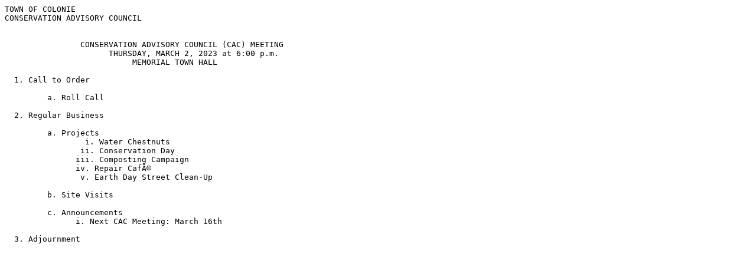

--- FILE ---
content_type: text/plain
request_url: https://savethepinebush.org/agenda/Colonie/meeting-2606.txt
body_size: 609
content:
TOWN OF COLONIE
CONSERVATION ADVISORY COUNCIL


                CONSERVATION ADVISORY COUNCIL (CAC) MEETING
                      THURSDAY, MARCH 2, 2023 at 6:00 p.m.
                           MEMORIAL TOWN HALL

  1. Call to Order

         a. Roll Call

  2. Regular Business

         a. Projects
                 i. Water Chestnuts
                ii. Conservation Day
               iii. Composting Campaign
               iv. Repair CafÃ©
                v. Earth Day Street Clean-Up

         b. Site Visits

         c. Announcements
               i. Next CAC Meeting: March 16th

  3. Adjournment
